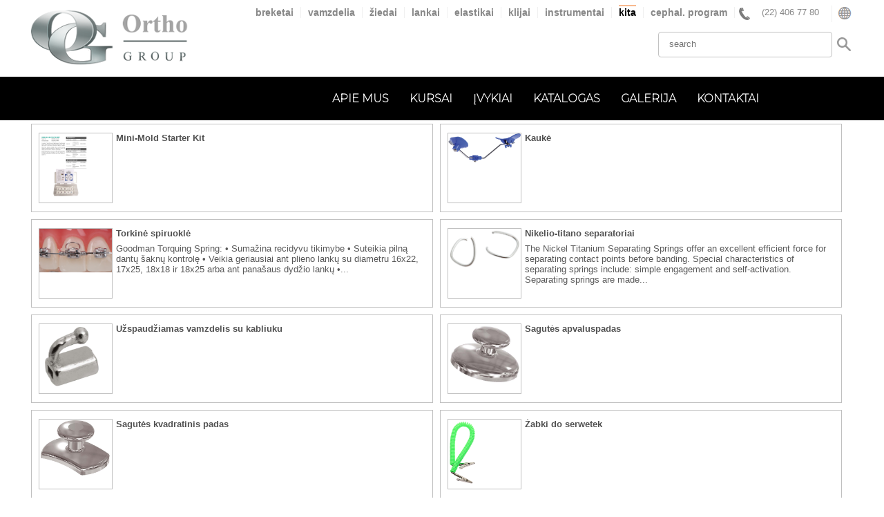

--- FILE ---
content_type: text/html;charset=UTF-8
request_url: http://orthogroup.lt/s/Item?category_id=8
body_size: 5034
content:




<!DOCTYPE html>
<html>

<head>
	





<meta charset="UTF-8" />
<meta name="description" content="Ortho Group Sp. z o.o. tel (022)4067780 fax (022)4061780. Wyłączny dystrybutor produktów ortodontycznych OrthoClassic." />
<meta name="keywords" content="Ortho group,orthogroup,lekarz,doktor,pacjent,ortodonta,ortodoncja,stomatologia,zamki ortodontyczne,łuki,rurki,leczenie,carriere,ulti-mim,elastyki,wyciągi,ligatury,orthoclassic,dystrybutor,sprzedaż,narzędzia,ortodontyczne,zęby,leczenie,bio-mim,łańcuszek elastyczny,kliny,separatory,kursy,slot,mbt,Garcia,Nanda,roth,baza,cna" />
<title>Asortyment ortodontyczny | Kurs ortodontyczny | Sklep ortodontyczny - OrthoGroup</title>
<meta name="robots" content="index, follow" /> 
<link href="../site/normal/css/style.css" rel="stylesheet" type="text/css" title="small" />
<!--  <link rel="stylesheet" href="../rsrcs/css/custom-theme/jquery-ui-1.11.4.custom/jquery-ui.min.css" />-->
 <!--  <link rel="stylesheet" href="../rsrcs/css/jquery-ui-1.8.15.custom.css" />-->
 <!--  <script type="text/javascript" src="../rsrcs/css/custom-theme/jquery-ui-1.11.4.custom/jquery-ui.min.js"></script>-->
<link rel="stylesheet" href="../rsrcs/css/jquery-ui-1.12.1.custom/jquery-ui.min.css" />
<script src="../rsrcs/js/jquery-3.3.1.js"></script>
<script type="text/javascript" src="../rsrcs/css/jquery-ui-1.12.1.custom/jquery-ui.min.js"></script>
 <link href="https://fonts.googleapis.com/css?family=Montserrat:200&subset=latin,latin-ext" rel="stylesheet">

<script>
  (function(i,s,o,g,r,a,m){i['GoogleAnalyticsObject']=r;i[r]=i[r]||function(){
  (i[r].q=i[r].q||[]).push(arguments)},i[r].l=1*new Date();a=s.createElement(o),
  m=s.getElementsByTagName(o)[0];a.async=1;a.src=g;m.parentNode.insertBefore(a,m)
  })(window,document,'script','//www.google-analytics.com/analytics.js','ga');
  ga('create', 'UA-52523810-1', 'auto');
  ga('send', 'pageview');
</script>

<script type="text/javascript"> //<![CDATA[ 
var tlJsHost = ((window.location.protocol == "https:") ? "https://secure.comodo.com/" : "http://www.trustlogo.com/");
document.write(unescape("%3Cscript src='" + tlJsHost + "trustlogo/javascript/trustlogo.js' type='text/javascript'%3E%3C/script%3E"));
//]]>
</script>
	
	<link rel="stylesheet" type="text/css" href="../rsrcs/plugin/lightbox/css/lightbox.css"/>
	<script type="text/javascript" src="../rsrcs/plugin/lightbox/js/lightbox.js"></script>
	
	<link href="../site/normal/js/slick/slick.css" rel="stylesheet"/>
	<link href="../site/normal/js/slick/slick-theme.css" rel="stylesheet"/>
	<link  href="../site/normal/js/slick/anm.css" rel="stylesheet">
	<script src="../site/normal/js/slick/slick.min.js"></script>
	
	<style>
	.slick-prev{ left: 5px;}
	.slick-next{ right: 5px;}
	</style>
</head>

<body>
	<div class="body_outer">
		<div class="body_inner">	
			<div class="header_outer">
				




<div style="display:flex; flex-wrap:wrap; justify-content:space-around; align-items:flex-start" id="top">

		<div style="float:left; height:100px; margin-top:11px;">
			<a href="../">
				<img src="../rsrcs/images/layout/logo.png" style="border:0px;"/>
			</a>
		</div>

	<div style="float:right;">
		<div style="float:right; margin:7px 0px 0px;">
			<div style="float:right; background:url('../rsrcs/images/layout/globe.png') no-repeat; width:30px; height:25px;  cursor: pointer;" id="globe"></div>
			<div style="float:right; background:url('../rsrcs/images/ico/phone_top.png') no-repeat 5% center; width:100px; height:20px; margin-top:1px; padding:2px 10px 2px 30px; color:#888;  border-right:1px solid #f0f0f0; margin-right:3px;" id="tel">(22) 406 77 80</div>
		</div>
	
		<div class="buttons_outer" style="float:right;">
				<div id="prod_list" style="float:left;">
				<div class="topmenu">
				
					
					<a class="atopmenu" href="../s/Item?category_id=1">breketai</a>
				
				</div>
				<div class="topmenu">
				
					
					<a class="atopmenu" href="../s/Item?category_id=2">vamzdelia</a>
				
				</div>
				<div class="topmenu">
				
					
					<a class="atopmenu" href="../s/Item?category_id=3">žiedai</a>
				
				</div>
				<div class="topmenu">
				
					
					<a class="atopmenu" href="../s/Item?category_id=4">lankai</a>
				
				</div>
				<div class="topmenu">
				
					
					<a class="atopmenu" href="../s/Item?category_id=5">elastikai</a>
				
				</div>
				<div class="topmenu">
				
					
					<a class="atopmenu" href="../s/Item?category_id=6">klijai</a>
				
				</div>
				<div class="topmenu">
				
					
					<a class="atopmenu" href="../s/Item?category_id=7">instrumentai</a>
				
				</div>
				<div class="topmenu">
				
					<a class="atopmenu" href="../s/Item?category_id=8" style="color:#000; border-top: 1px solid #ef6407;">kita</a>
					
				
				</div>
				<div class="topmenu">
				
					
					<a class="atopmenu" href="../s/Item?category_id=9">cephal. program</a>
				
				</div>
				</div>
				
			<div class="clr"></div>	
	</div>

	<div class="clr"></div>


	<div>
		<div id="lng" style="float:right; display:none; padding:5px 10px 0px 0px; font: normal 12px Arial; border-bottom:1px solid #f2f2f2;">
			<div style="float:left; padding:2px 10px;"><a href="http://orthogroup.pl" style="text-decoration: none; font: normal 12px Arial">
				<img src="../rsrcs/images/buttons/pol.png" style="border:0px; padding-right:5px;" />polish</a>
			</div>
			<div style="float:left; padding:2px 10px;"><a href="http://orthogroup.company" style="text-decoration: none; font: normal 12px Arial">
				<img src="../rsrcs/images/buttons/eng.png" style="border:0px; padding-right:5px;"/>English</a>
			</div>
			
			<div style="float:left; padding:2px 0px 2px 10px;"><a href="http://orthogroup.sk" style="text-decoration: none; font: normal 12px Arial">
				<img src="../rsrcs/images/buttons/sk.png" style="border:0px; padding-right:5px;"/>slovenčina</a>
			</div>
			
			<div style="float:left; padding:2px 0px 2px 10px;"><a href="http://orthogroup.cz" style="text-decoration: none; font: normal 12px Arial">
				<img src="../rsrcs/images/buttons/cz.jpg" style="border:0px; padding-right:5px;"/>czeski</a>
			</div>
			
			<div style="float:left; padding:2px 0px 2px 10px;"><a href="http://orthogroup.lt" style="text-decoration: none; font: normal 12px Arial">
				<img src="../rsrcs/images/buttons/lt.jpg" style="border:0px; padding-right:5px;"/>litewski</a>
			</div>
			
			<div style="float:left; padding:2px 0px 2px 10px;"><a href="http://orthogroup.lv" style="text-decoration: none; font: normal 12px Arial">
				<img src="../rsrcs/images/buttons/lv.jpg" style="border:0px; padding-right:5px;"/>łotewski</a>
			</div>
			
			<div class="clr"></div>
		</div>
	</div>
	<div class="clr"></div>
	
	
	
	<div style="float:right;">
				<div style=" width: 285px; align-items:center; margin-top:5px; padding-top:5px; float:left;">
					<form method="post" id="searchform" action="../pl/Search">
						<div class="search_outer" style="width: 250px; float:left; margin:0px;">
							<input id="search" class="reg_inner" type="text" placeholder="search" style="width:220px; height:26px; margin:2px; color:#515151; border:0px;" value="" name="search">
						</div>
						<div id="searchbtn" style="margin:0px 0px 0px 0px; height:auto;">
							<img style="margin-top: 4px; vertical-align: middle; cursor: pointer;" src="../rsrcs/images/ico/searchico.png" id="searchbutton">
						</div>
					</form>
				</div>
				<div class="clr"></div>
			</div>
	
	
	
	
	</div>

</div>
<div class="clr"></div>


<script>
$('#globe').on("click", function(event) {
	$('#lng').slideToggle(10);
});


$(".btn").button();

$("#searchbutton").click(function() {
	  $( "#searchform").submit();
	});
</script>

				<!--



   

<div style="width: 1200px; margin:0px auto;">
		<div style="float:right;  text-align: left; padding:5px 0px;">
				<div>				
					<div style="float:left;">
						<div style="padding-top:10px; float:left;">
						
							
							
								<div class="topbuttons"><a href="../user/Registration" >rejestracja</a></div>													
								<div class="topbuttons"><a href="../user/Logon" >logowanie</a></div>
							
						
						</div>
					
					
						<div style="float:left; padding:10px; padding-top:0px;">
							<a href="../shop/CartManager"><img src="../rsrcs/images/buttons/topcart.png" style="border:0px; margin-top:0px;"/></a>
						</div>
						
						<div style="float:left; padding-top:10px; font-family: Tahoma, Verdana, sans-serif; font-size:12px;">
						<a href="../shop/CartManager" style="font-size: 12px; font-weight: normal; text-decoration: none;">
							
															
								
									<div>(pusto)</div>
								
							

						</a>
						</div>
					</div>
				</div>								
		</div>
</div>
<div class="clr"></div>-->
			</div>
			<div class="clr"></div>		
			<div class="menu_outer">
				


<div class="menu_inner" id="menu_inner" style="display:flex; justify-content:flex-end; margin-right:13%;">
	
			<div class="menu">
			
				
				<a class="amenu" href="../s/SiteContent?item=o_firmie" >apie mus</a>
			
			</div>
			<div class="menu">
			
				
				<a class="amenu" href="../s/SiteContent?item=kursy" >kursai</a>
			
			</div>
			<div class="menu">
			
				
				<a class="amenu" href="../s/SiteContent?item=wydarzenia" >įvykiai</a>
			
			</div>
			<div class="menu">
			
				
				<a class="amenu" href="../rsrcs/pdf/katalog_Orthogroup.pdf" target="new_page">katalogas</a>
			
			</div>
			<div class="menu">
			
				
				<a class="amenu" href="../s/Gallery" >galerija</a>
			
			</div>
			<div class="menu">
			
				
				<a class="amenu" href="../s/SiteContent?item=kontakt">kontaktai</a>
			
			</div>		
		<div class="clr"></div>	
</div>
	
	<script>
	$(window).scroll(function() {
		  var scrollTop = $(window).scrollTop(); 
			  if ( scrollTop > $("#top").outerHeight()){ 
				  $("#menu_outer").css({"position": "fixed", "top": "0"});
			  }
			  if ( scrollTop < $("#top").outerHeight()) { 
				  $("#menu_outer").css({"position": "static"});
			  }	
		});
	</script>
			</div>
	
	
				<div class="content_outer">	
					<div class="content_inner">	
						<div class="content">
							







	
	
	
		<div>
		
			<div style="float:left; width:580px;  border: 1px solid #c0c0c0; margin:5px; background: #ffffff;">
			<div style="margin:12px 10px;">
				<div style="float:left; width: 105px; height: 100px; border: 1px solid #c0c0c0;">
					<a href="Item?itemui_id=143" title="Mini-Mold Starter Kit">
						<img src="../icons/item/143_mm.jpg" width="73" height="95"  style="border:0px;"/>
					</a>
				</div>
				
				<div style="float:left; margin:0px 0px 0px 5px; color:#585858; width: 448px;">
					<div>
						<a href="Item?itemui_id=143" style="text-decoration:none;">Mini-Mold Starter Kit</a>
					</div>
					<div style="margin:7px 0px; height:60px; width: 440px;">
</div>			
					<div class="clr"></div>
				</div>
				<div class="clr"></div>
			</div>	
			</div>
		
			<div style="float:left; width:580px;  border: 1px solid #c0c0c0; margin:5px; background: #ffffff;">
			<div style="margin:12px 10px;">
				<div style="float:left; width: 105px; height: 100px; border: 1px solid #c0c0c0;">
					<a href="Item?itemui_id=142" title="Kaukė">
						<img src="../icons/item/142_face_mask.jpg" width="105" height="42"  style="border:0px;"/>
					</a>
				</div>
				
				<div style="float:left; margin:0px 0px 0px 5px; color:#585858; width: 448px;">
					<div>
						<a href="Item?itemui_id=142" style="text-decoration:none;">Kaukė</a>
					</div>
					<div style="margin:7px 0px; height:60px; width: 440px;"></div>			
					<div class="clr"></div>
				</div>
				<div class="clr"></div>
			</div>	
			</div>
		
			<div style="float:left; width:580px;  border: 1px solid #c0c0c0; margin:5px; background: #ffffff;">
			<div style="margin:12px 10px;">
				<div style="float:left; width: 105px; height: 100px; border: 1px solid #c0c0c0;">
					<a href="Item?itemui_id=141" title="Torkinė spiruoklė">
						<img src="../icons/item/141_Goodman_Torquing_Spring1.jpg" width="105" height="63"  style="border:0px;"/>
					</a>
				</div>
				
				<div style="float:left; margin:0px 0px 0px 5px; color:#585858; width: 448px;">
					<div>
						<a href="Item?itemui_id=141" style="text-decoration:none;">Torkinė spiruoklė</a>
					</div>
					<div style="margin:7px 0px; height:60px; width: 440px;">
	Goodman Torquing Spring:
	&bull; Sumažina recidyvu tikimybe
	&bull; Suteikia pilną dantų &scaron;aknų kontrolę
	&bull; Veikia geriausiai ant plieno lankų su diametru 16x22, 17x25, 18x18 ir 18x25 arba ant pana&scaron;aus dydžio lankų
	&bull;...</div>			
					<div class="clr"></div>
				</div>
				<div class="clr"></div>
			</div>	
			</div>
		
			<div style="float:left; width:580px;  border: 1px solid #c0c0c0; margin:5px; background: #ffffff;">
			<div style="margin:12px 10px;">
				<div style="float:left; width: 105px; height: 100px; border: 1px solid #c0c0c0;">
					<a href="Item?itemui_id=139" title="Nikelio-titano separatoriai">
						<img src="../icons/item/139_separating-spring.png" width="105" height="60"  style="border:0px;"/>
					</a>
				</div>
				
				<div style="float:left; margin:0px 0px 0px 5px; color:#585858; width: 448px;">
					<div>
						<a href="Item?itemui_id=139" style="text-decoration:none;">Nikelio-titano separatoriai</a>
					</div>
					<div style="margin:7px 0px; height:60px; width: 440px;">The Nickel Titanium Separating Springs offer an excellent
efficient force for separating contact points before banding.
Special characteristics of separating springs include:
simple engagement and self-activation. Separating springs
are made...</div>			
					<div class="clr"></div>
				</div>
				<div class="clr"></div>
			</div>	
			</div>
		
			<div style="float:left; width:580px;  border: 1px solid #c0c0c0; margin:5px; background: #ffffff;">
			<div style="margin:12px 10px;">
				<div style="float:left; width: 105px; height: 100px; border: 1px solid #c0c0c0;">
					<a href="Item?itemui_id=127" title="Užspaudžiamas vamzdelis su kabliuku">
						<img src="../icons/item/127_CRIMPABLEARCHWIREHOOK.jpg" width="89" height="95"  style="border:0px;"/>
					</a>
				</div>
				
				<div style="float:left; margin:0px 0px 0px 5px; color:#585858; width: 448px;">
					<div>
						<a href="Item?itemui_id=127" style="text-decoration:none;">Užspaudžiamas vamzdelis su kabliuku</a>
					</div>
					<div style="margin:7px 0px; height:60px; width: 440px;"></div>			
					<div class="clr"></div>
				</div>
				<div class="clr"></div>
			</div>	
			</div>
		
			<div style="float:left; width:580px;  border: 1px solid #c0c0c0; margin:5px; background: #ffffff;">
			<div style="margin:12px 10px;">
				<div style="float:left; width: 105px; height: 100px; border: 1px solid #c0c0c0;">
					<a href="Item?itemui_id=125" title="Sagutės apvaluspadas">
						<img src="../icons/item/125_guziki_okragla_podstawa.jpg" width="105" height="86"  style="border:0px;"/>
					</a>
				</div>
				
				<div style="float:left; margin:0px 0px 0px 5px; color:#585858; width: 448px;">
					<div>
						<a href="Item?itemui_id=125" style="text-decoration:none;">Sagutės apvaluspadas</a>
					</div>
					<div style="margin:7px 0px; height:60px; width: 440px;"></div>			
					<div class="clr"></div>
				</div>
				<div class="clr"></div>
			</div>	
			</div>
		
			<div style="float:left; width:580px;  border: 1px solid #c0c0c0; margin:5px; background: #ffffff;">
			<div style="margin:12px 10px;">
				<div style="float:left; width: 105px; height: 100px; border: 1px solid #c0c0c0;">
					<a href="Item?itemui_id=124" title="Sagutės kvadratinis padas">
						<img src="../icons/item/124_guziki__2_.jpg" width="105" height="82"  style="border:0px;"/>
					</a>
				</div>
				
				<div style="float:left; margin:0px 0px 0px 5px; color:#585858; width: 448px;">
					<div>
						<a href="Item?itemui_id=124" style="text-decoration:none;">Sagutės kvadratinis padas</a>
					</div>
					<div style="margin:7px 0px; height:60px; width: 440px;">
</div>			
					<div class="clr"></div>
				</div>
				<div class="clr"></div>
			</div>	
			</div>
		
			<div style="float:left; width:580px;  border: 1px solid #c0c0c0; margin:5px; background: #ffffff;">
			<div style="margin:12px 10px;">
				<div style="float:left; width: 105px; height: 100px; border: 1px solid #c0c0c0;">
					<a href="Item?itemui_id=83" title="Żabki do serwetek ">
						<img src="../icons/item/83_COILED_BIB_HOLDER.png" width="41" height="95"  style="border:0px;"/>
					</a>
				</div>
				
				<div style="float:left; margin:0px 0px 0px 5px; color:#585858; width: 448px;">
					<div>
						<a href="Item?itemui_id=83" style="text-decoration:none;">Żabki do serwetek </a>
					</div>
					<div style="margin:7px 0px; height:60px; width: 440px;">
</div>			
					<div class="clr"></div>
				</div>
				<div class="clr"></div>
			</div>	
			</div>
		
			<div style="float:left; width:580px;  border: 1px solid #c0c0c0; margin:5px; background: #ffffff;">
			<div style="margin:12px 10px;">
				<div style="float:left; width: 105px; height: 100px; border: 1px solid #c0c0c0;">
					<a href="Item?itemui_id=81" title="Rozszerzacz policzków ">
						<img src="../icons/item/81_CHEEKRETRACTOR.jpg" width="105" height="83"  style="border:0px;"/>
					</a>
				</div>
				
				<div style="float:left; margin:0px 0px 0px 5px; color:#585858; width: 448px;">
					<div>
						<a href="Item?itemui_id=81" style="text-decoration:none;">Rozszerzacz policzków </a>
					</div>
					<div style="margin:7px 0px; height:60px; width: 440px;">
</div>			
					<div class="clr"></div>
				</div>
				<div class="clr"></div>
			</div>	
			</div>
		
			<div style="float:left; width:580px;  border: 1px solid #c0c0c0; margin:5px; background: #ffffff;">
			<div style="margin:12px 10px;">
				<div style="float:left; width: 105px; height: 100px; border: 1px solid #c0c0c0;">
					<a href="Item?itemui_id=80" title="Vaškas">
						<img src="../icons/item/80_Wax_Packs.png" width="105" height="92"  style="border:0px;"/>
					</a>
				</div>
				
				<div style="float:left; margin:0px 0px 0px 5px; color:#585858; width: 448px;">
					<div>
						<a href="Item?itemui_id=80" style="text-decoration:none;">Vaškas</a>
					</div>
					<div style="margin:7px 0px; height:60px; width: 440px;">
</div>			
					<div class="clr"></div>
				</div>
				<div class="clr"></div>
			</div>	
			</div>
		
			<div style="float:left; width:580px;  border: 1px solid #c0c0c0; margin:5px; background: #ffffff;">
			<div style="margin:12px 10px;">
				<div style="float:left; width: 105px; height: 100px; border: 1px solid #c0c0c0;">
					<a href="Item?itemui_id=79" title="Šaukšteliai">
						<img src="../icons/item/79_Inne.jpg" width="105" height="68"  style="border:0px;"/>
					</a>
				</div>
				
				<div style="float:left; margin:0px 0px 0px 5px; color:#585858; width: 448px;">
					<div>
						<a href="Item?itemui_id=79" style="text-decoration:none;">Šaukšteliai</a>
					</div>
					<div style="margin:7px 0px; height:60px; width: 440px;">
</div>			
					<div class="clr"></div>
				</div>
				<div class="clr"></div>
			</div>	
			</div>
		
			<div style="float:left; width:580px;  border: 1px solid #c0c0c0; margin:5px; background: #ffffff;">
			<div style="margin:12px 10px;">
				<div style="float:left; width: 105px; height: 100px; border: 1px solid #c0c0c0;">
					<a href="Item?itemui_id=77" title="Apsauginiai akiniai">
						<img src="../icons/item/77_Glasses.png" width="105" height="46"  style="border:0px;"/>
					</a>
				</div>
				
				<div style="float:left; margin:0px 0px 0px 5px; color:#585858; width: 448px;">
					<div>
						<a href="Item?itemui_id=77" style="text-decoration:none;">Apsauginiai akiniai</a>
					</div>
					<div style="margin:7px 0px; height:60px; width: 440px;"></div>			
					<div class="clr"></div>
				</div>
				<div class="clr"></div>
			</div>	
			</div>
		
			<div style="float:left; width:580px;  border: 1px solid #c0c0c0; margin:5px; background: #ffffff;">
			<div style="margin:12px 10px;">
				<div style="float:left; width: 105px; height: 100px; border: 1px solid #c0c0c0;">
					<a href="Item?itemui_id=75" title="Kabliukai">
						<img src="../icons/item/75_CRIMPABLEBALLHOOK.jpg" width="105" height="55"  style="border:0px;"/>
					</a>
				</div>
				
				<div style="float:left; margin:0px 0px 0px 5px; color:#585858; width: 448px;">
					<div>
						<a href="Item?itemui_id=75" style="text-decoration:none;">Kabliukai</a>
					</div>
					<div style="margin:7px 0px; height:60px; width: 440px;">
</div>			
					<div class="clr"></div>
				</div>
				<div class="clr"></div>
			</div>	
			</div>
		
			<div style="float:left; width:580px;  border: 1px solid #c0c0c0; margin:5px; background: #ffffff;">
			<div style="margin:12px 10px;">
				<div style="float:left; width: 105px; height: 100px; border: 1px solid #c0c0c0;">
					<a href="Item?itemui_id=74" title="Užspaudžiamas stopas">
						<img src="../icons/item/74_CRIMPSTOP.jpg" width="105" height="54"  style="border:0px;"/>
					</a>
				</div>
				
				<div style="float:left; margin:0px 0px 0px 5px; color:#585858; width: 448px;">
					<div>
						<a href="Item?itemui_id=74" style="text-decoration:none;">Užspaudžiamas stopas</a>
					</div>
					<div style="margin:7px 0px; height:60px; width: 440px;">MSDS - Material Safety Data Sheet</div>			
					<div class="clr"></div>
				</div>
				<div class="clr"></div>
			</div>	
			</div>
		
			<div style="float:left; width:580px;  border: 1px solid #c0c0c0; margin:5px; background: #ffffff;">
			<div style="margin:12px 10px;">
				<div style="float:left; width: 105px; height: 100px; border: 1px solid #c0c0c0;">
					<a href="Item?itemui_id=72" title="Kobayashi trumpos, danties spalvos">
						<img src="../icons/item/72_ties.jpg" width="105" height="101"  style="border:0px;"/>
					</a>
				</div>
				
				<div style="float:left; margin:0px 0px 0px 5px; color:#585858; width: 448px;">
					<div>
						<a href="Item?itemui_id=72" style="text-decoration:none;">Kobayashi trumpos, danties spalvos</a>
					</div>
					<div style="margin:7px 0px; height:60px; width: 440px;">
</div>			
					<div class="clr"></div>
				</div>
				<div class="clr"></div>
			</div>	
			</div>
		
			<div style="float:left; width:580px;  border: 1px solid #c0c0c0; margin:5px; background: #ffffff;">
			<div style="margin:12px 10px;">
				<div style="float:left; width: 105px; height: 100px; border: 1px solid #c0c0c0;">
					<a href="Item?itemui_id=71" title="Kobayashi trumpos">
						<img src="../icons/item/71_shorty-koby-ties.png" width="75" height="95"  style="border:0px;"/>
					</a>
				</div>
				
				<div style="float:left; margin:0px 0px 0px 5px; color:#585858; width: 448px;">
					<div>
						<a href="Item?itemui_id=71" style="text-decoration:none;">Kobayashi trumpos</a>
					</div>
					<div style="margin:7px 0px; height:60px; width: 440px;">
</div>			
					<div class="clr"></div>
				</div>
				<div class="clr"></div>
			</div>	
			</div>
		
			<div style="float:left; width:580px;  border: 1px solid #c0c0c0; margin:5px; background: #ffffff;">
			<div style="margin:12px 10px;">
				<div style="float:left; width: 105px; height: 100px; border: 1px solid #c0c0c0;">
					<a href="Item?itemui_id=70" title="Kobayashi ilgos">
						<img src="../icons/item/70_kobayashi-ligature-ties.png" width="105" height="63"  style="border:0px;"/>
					</a>
				</div>
				
				<div style="float:left; margin:0px 0px 0px 5px; color:#585858; width: 448px;">
					<div>
						<a href="Item?itemui_id=70" style="text-decoration:none;">Kobayashi ilgos</a>
					</div>
					<div style="margin:7px 0px; height:60px; width: 440px;">
</div>			
					<div class="clr"></div>
				</div>
				<div class="clr"></div>
			</div>	
			</div>
		
			<div style="float:left; width:580px;  border: 1px solid #c0c0c0; margin:5px; background: #ffffff;">
			<div style="margin:12px 10px;">
				<div style="float:left; width: 105px; height: 100px; border: 1px solid #c0c0c0;">
					<a href="Item?itemui_id=69" title="Metalinės lygaturos trumpos, krevetkės danties spalvos">
						<img src="../icons/item/69_ties.jpg" width="105" height="101"  style="border:0px;"/>
					</a>
				</div>
				
				<div style="float:left; margin:0px 0px 0px 5px; color:#585858; width: 448px;">
					<div>
						<a href="Item?itemui_id=69" style="text-decoration:none;">Metalinės lygaturos trumpos, krevetkės danties spalvos</a>
					</div>
					<div style="margin:7px 0px; height:60px; width: 440px;">
</div>			
					<div class="clr"></div>
				</div>
				<div class="clr"></div>
			</div>	
			</div>
		
			<div style="float:left; width:580px;  border: 1px solid #c0c0c0; margin:5px; background: #ffffff;">
			<div style="margin:12px 10px;">
				<div style="float:left; width: 105px; height: 100px; border: 1px solid #c0c0c0;">
					<a href="Item?itemui_id=68" title="Metalinės lygaturos trumpos, krevetės">
						<img src="../icons/item/68_shorty-koby-ties.png" width="75" height="95"  style="border:0px;"/>
					</a>
				</div>
				
				<div style="float:left; margin:0px 0px 0px 5px; color:#585858; width: 448px;">
					<div>
						<a href="Item?itemui_id=68" style="text-decoration:none;">Metalinės lygaturos trumpos, krevetės</a>
					</div>
					<div style="margin:7px 0px; height:60px; width: 440px;">
</div>			
					<div class="clr"></div>
				</div>
				<div class="clr"></div>
			</div>	
			</div>
		
			<div style="float:left; width:580px;  border: 1px solid #c0c0c0; margin:5px; background: #ffffff;">
			<div style="margin:12px 10px;">
				<div style="float:left; width: 105px; height: 100px; border: 1px solid #c0c0c0;">
					<a href="Item?itemui_id=67" title="Metalinės lygaturos ilgos, danties spalvos">
						<img src="../icons/item/67_tiess.jpg" width="105" height="56"  style="border:0px;"/>
					</a>
				</div>
				
				<div style="float:left; margin:0px 0px 0px 5px; color:#585858; width: 448px;">
					<div>
						<a href="Item?itemui_id=67" style="text-decoration:none;">Metalinės lygaturos ilgos, danties spalvos</a>
					</div>
					<div style="margin:7px 0px; height:60px; width: 440px;">
</div>			
					<div class="clr"></div>
				</div>
				<div class="clr"></div>
			</div>	
			</div>
		
			<div style="float:left; width:580px;  border: 1px solid #c0c0c0; margin:5px; background: #ffffff;">
			<div style="margin:12px 10px;">
				<div style="float:left; width: 105px; height: 100px; border: 1px solid #c0c0c0;">
					<a href="Item?itemui_id=66" title="Metalinės lygaturos ilgos">
						<img src="../icons/item/66_tiess.jpg" width="105" height="56"  style="border:0px;"/>
					</a>
				</div>
				
				<div style="float:left; margin:0px 0px 0px 5px; color:#585858; width: 448px;">
					<div>
						<a href="Item?itemui_id=66" style="text-decoration:none;">Metalinės lygaturos ilgos</a>
					</div>
					<div style="margin:7px 0px; height:60px; width: 440px;">
</div>			
					<div class="clr"></div>
				</div>
				<div class="clr"></div>
			</div>	
			</div>
		
			<div style="float:left; width:580px;  border: 1px solid #c0c0c0; margin:5px; background: #ffffff;">
			<div style="margin:12px 10px;">
				<div style="float:left; width: 105px; height: 100px; border: 1px solid #c0c0c0;">
					<a href="Item?itemui_id=65" title="Distalinė spyruoklė">
						<img src="../icons/item/65_MOLARDISTSPRING.jpg" width="105" height="55"  style="border:0px;"/>
					</a>
				</div>
				
				<div style="float:left; margin:0px 0px 0px 5px; color:#585858; width: 448px;">
					<div>
						<a href="Item?itemui_id=65" style="text-decoration:none;">Distalinė spyruoklė</a>
					</div>
					<div style="margin:7px 0px; height:60px; width: 440px;">
</div>			
					<div class="clr"></div>
				</div>
				<div class="clr"></div>
			</div>	
			</div>
		
			<div style="float:left; width:580px;  border: 1px solid #c0c0c0; margin:5px; background: #ffffff;">
			<div style="margin:12px 10px;">
				<div style="float:left; width: 105px; height: 100px; border: 1px solid #c0c0c0;">
					<a href="Item?itemui_id=64" title="Uždaranti syruokė NiTi">
						<img src="../icons/item/64_CLOSEDCOILSPRINGEYE.jpg" width="69" height="95"  style="border:0px;"/>
					</a>
				</div>
				
				<div style="float:left; margin:0px 0px 0px 5px; color:#585858; width: 448px;">
					<div>
						<a href="Item?itemui_id=64" style="text-decoration:none;">Uždaranti syruokė NiTi</a>
					</div>
					<div style="margin:7px 0px; height:60px; width: 440px;">
</div>			
					<div class="clr"></div>
				</div>
				<div class="clr"></div>
			</div>	
			</div>
		
			<div style="float:left; width:580px;  border: 1px solid #c0c0c0; margin:5px; background: #ffffff;">
			<div style="margin:12px 10px;">
				<div style="float:left; width: 105px; height: 100px; border: 1px solid #c0c0c0;">
					<a href="Item?itemui_id=63" title="Uždaranti syruokė ritėje">
						<img src="../icons/item/63_CLOSEDCOILSPRING.jpg" width="105" height="46"  style="border:0px;"/>
					</a>
				</div>
				
				<div style="float:left; margin:0px 0px 0px 5px; color:#585858; width: 448px;">
					<div>
						<a href="Item?itemui_id=63" style="text-decoration:none;">Uždaranti syruokė ritėje</a>
					</div>
					<div style="margin:7px 0px; height:60px; width: 440px;">
</div>			
					<div class="clr"></div>
				</div>
				<div class="clr"></div>
			</div>	
			</div>
		
			<div style="float:left; width:580px;  border: 1px solid #c0c0c0; margin:5px; background: #ffffff;">
			<div style="margin:12px 10px;">
				<div style="float:left; width: 105px; height: 100px; border: 1px solid #c0c0c0;">
					<a href="Item?itemui_id=62" title="	Atidaranti spyruoklė štangoje NiTi">
						<img src="../icons/item/62_openspring.jpg" width="91" height="95"  style="border:0px;"/>
					</a>
				</div>
				
				<div style="float:left; margin:0px 0px 0px 5px; color:#585858; width: 448px;">
					<div>
						<a href="Item?itemui_id=62" style="text-decoration:none;">	Atidaranti spyruoklė štangoje NiTi</a>
					</div>
					<div style="margin:7px 0px; height:60px; width: 440px;">
</div>			
					<div class="clr"></div>
				</div>
				<div class="clr"></div>
			</div>	
			</div>
		
			<div style="float:left; width:580px;  border: 1px solid #c0c0c0; margin:5px; background: #ffffff;">
			<div style="margin:12px 10px;">
				<div style="float:left; width: 105px; height: 100px; border: 1px solid #c0c0c0;">
					<a href="Item?itemui_id=61" title="Atidaranti spyruoklė ritėje">
						<img src="../icons/item/61_SPOOLCOILSPRING.jpg" width="105" height="78"  style="border:0px;"/>
					</a>
				</div>
				
				<div style="float:left; margin:0px 0px 0px 5px; color:#585858; width: 448px;">
					<div>
						<a href="Item?itemui_id=61" style="text-decoration:none;">Atidaranti spyruoklė ritėje</a>
					</div>
					<div style="margin:7px 0px; height:60px; width: 440px;">
</div>			
					<div class="clr"></div>
				</div>
				<div class="clr"></div>
			</div>	
			</div>
			
		</div>		
		<div class="clr"></div>
	
			
		

		
<script>
$('.ig').slick({
	  infinite: false,
	  slidesToShow: 3,
	  slidesToScroll: 3,
	  variableWidth: true,
	  dots:false
	});
</script>			
	
						</div>
					</div>										
				</div>
				
				
				<div class="hr_outer">
				<div class="hr_inner"></div>
				</div>
				
				<div class="footer_outer">	
					<div class="footer_inner">
							<div class="footer">
								



<div class="clr"></div>

<div style="display:flex; flex-wrap:wrap; justify-content:center; width: 100%">	
		<div style="color:#515151; font-size:10px;">
			<div style="padding:10px; ">&copy; 2018 Ortho Group All Rights Reserved</div>
		</div> 
		
		<div style="padding:10px">			
			<div style="color:#515151;  font-size:10px;">
			serwis wykonany przez <a href="http://jassmedia.pl" style="color:gray; text-decoration:none;">Jassmedia</a>
			</div>
		</div>
</div>




							</div>
					</div>
				</div>
				
		</div>
	</div>
</body>

</html>

--- FILE ---
content_type: text/css;charset=UTF-8
request_url: http://orthogroup.lt/site/normal/css/style.css
body_size: 2219
content:
/* CSS Document */


html {
	height: 100%;
}

body {
	font-family: Verdana, sans-serif;
	font-size: 13px;
	height: 100%;
	margin:0px;
}


.clr {
	clear: both;
}

.body_outer{
	padding:0px; 
	}

.body_inner{
	height: 100%;	
	}
	
.header_outer{
	margin: 0px auto; 
	text-align: center; 
	/*width: 1050px;*/
}

.menu_outer{
	border:0px;	 	
	background:#000;
	z-index:1000;
	width: 100%;
	}


.menu_inner{
	margin: 0px auto; 
	text-align: right; 
	/*width: 100%;*/
	border:0px;		
	}

.menu{
	float:right;
}

.content_outer{
	border:0px;	 	
	}
	
.content_inner{
	margin: 0px auto; 
	text-align: center; 
	width: 1200px;
	border:0px;	 	
	}

	
.content{
	text-align: left; 
	width: 100%;  
	min-height:700px;
	background:#ffffff;
	padding-bottom:20px;
	}
	
	
	
.hr_outer{
	height: 4px;
	border-bottom:1px solid #ffffff;
	background: #000000;
	}
	

.footer_outer{
	border:0px;	 	
	background: #333;
	color:#fff;
	height:50%;
	}
	
.footer_inner{
	margin: 0px auto; 
	text-align: center; 
	width: 100%;
	border:0px;	 	
	border-image-width:0;
	}
		
	
.footer{
	text-align: left; 
	width: 100%; 
	background: transparent; 
	}

.footermenu{
	/*background:url(../images/layout/pointer.png) no-repeat left center; */
	padding:5px 0px 5px 15px;
	font: bold 13px Arial #fff;	
}


.hcontact{
	position:absolute; 
	width: 331px; 
	margin-top:120px; 
	color:#ffffff; 
	font-size: 20px; 
	font-weight: bold;
}

.cnt{
	position:relative; 
	margin:3px 0px; 
	background:#ffffff; 
	background:rgba(255,255,255,0.1);
}

.scnt{
	display:inline-block; 
	width:245px; 
	padding-left:5px; 
	text-shadow: -2px -2px 5px  #000000;
}

.hcontactico{
	display:inline-block;
	text-align: right;
}

.newsmenu{
	background:url(../images/layout/pointer.png) no-repeat left center; 
	padding:5px 0px 5px 15px;
	font: normal 12px Arial; 
	/*border-bottom:1px solid gray;	*/	
}
		
.subject {
	font-family: Arial, sans-serif;
	color: #538dbe;
	font-weight: bold;
	font-size: 20px;
	margin: 0px;
	padding: 10px;
	padding-left: 15px;
	text-transform: uppercase;
}

.jcont {
	color:#515151;
	width: 1000px;
	margin: 0px;
	text-align: justify;
	padding: 20px;
	padding-top:0px;
}


	
.buttons_outer{
	/*width: 800px;*/
	float: left; 
	padding:0px 0px;
	/*background:url(../images/layout/topmenu_bg.png) no-repeat center left;*/
	}	


		
.topmenu{
	float:left;  
	margin:10px 0px; padding:0px 10px;
	border-right:1px solid #f0f0f0;
	}	
	


			
	
a:link,a:visited {
	color: #515151;
	text-decoration: underline;
	font-weight: bold;
}

a:hover {
	color: #c2c2c2;
	text-decoration: underline;
	font-weight: bold;
}

	
	
a.amenu:link,a.amenu:visited{
	/*font-family: "bebas_neuebold","Helvetica Neue",Helvetica,Arial,sans-serif;*/
	font-family: Montserrat,"proxima-nova", "helvetica-neue", "helvetica", sans-serif;
	/*font-family: 'Verdana', sans-serif;*/
	font-size:16px;
	font-style:normal;
	font-weight: 600;
	/*font: normal 16px Arial, Helvetica, Verdana;*/
	text-decoration: none;
	color:#ffffff;
	display: block;
	/*width:140px;*/
	padding: 22px 15px;
	text-align: center center;	
	/*float:right;*/
	text-transform: uppercase;
}

a.amenu:hover {
	color:#c2c2c2;
}


a.atopmenu:link,a.atopmenu:visited{
	font: bold 14px Arial, Helvetica, Verdana;
	text-decoration: none;
	color:#888;
	padding:1px 0px;
	border-top: 1px solid transparent;
}



a.atopmenu:hover {
	color:#000;
	border-top: 1px solid #ef6407;
}


a.footermenu:link,a.footermenu:visited{
	font-family: Montserrat,"proxima-nova", "helvetica-neue", "helvetica", sans-serif;
	/*font-family: 'Verdana', sans-serif;*/
	font-size:14px;
	font-style:normal;
	font-weight: 600;
	/*font: normal 16px Arial, Helvetica, Verdana;*/
	text-decoration: none;
	color:#c2c2c2;
	display: block;
	text-align: center center;	
	text-transform: uppercase;
	background:url(../images/layout/pointer.png) no-repeat left center;
}

a.footermenu:hover {
	color:#fff;
}

.message{
	font-size: 10px;
	color:red;
	padding:20px;
}
	
.mody{
	width:800px; 
	float:left; 
	padding:2px;
	min-height:500px;
	}




.newssubject{
	font: bold 13px Verdana, Helvetica;
	color: #bad70b;
	padding-left: 15px;
	padding-right: 15px;
	padding-top: 15px;
	float:left;
}

a.newssubject:link,a.newssubject:visited{
	font: bold 13px Verdana, Helvetica;
	text-decoration: none;
	color:#bad70b;
}

a.newssubject:hover {
	text-decoration: underline;
	color:#bad70b;
}

.newsdate {
	font: normal 11px Verdana, Helvetica;
	color: #000000;
	padding-top: 5px;
	float:left;
}

.newsarea {
	font: normal 11px Verdana, Helvetica;
	color: #000000;
	padding-top: 5px;
	padding-left:15px;
	float:left;
}

.newsimage{
	padding-right:15px;
	float:left;
}

.newscontent {
	width:95%;
	font: normal 11px Verdana, Helvetica;
	color:#515151;
	padding:15px;
	line-height: 18px;
	margin-bottom:0px;
}

.addnews{
	font: normal 11px Verdana, Helvetica;
	float:right;
	margin:5px;
	}

.newsmore{
	float:right;
	margin-right:5px;
	}
	
.newscomment{
	font: normal 11px Verdana, Helvetica;
	color: #bad70b;
	float:right;
	margin-top:5px;
	}	
		
.usrdiv{
	padding:5px 0px;	
	color:#515151;
}

.sbhdr_outer{
	margin:5px; 
	margin-top:1px; 
	background: #bad70b;
	}

.sbhdr{
	font: normal 13px Arial, Verdana, Helvetica;
	color:#515151; 
	text-decoration: none; 
	padding:5px; 
	}
	
	
	
div#add_album {
  position: relative;
  overflow: hidden;
  direction: ltr;
  cursor: pointer;
  text-align: center;
  color: #333;
  font-weight: bold;
  -moz-border-radius: 10px;
  -webkit-border-radius: 10px;
  border-radius: 10px;
  width: 200px;
  height: 30px;
  line-height: 30px;
  background: #bad70b;
  border: 1px solid #880000;
  color:#ffffff;
}	
	
table.cart{
	width: 100%;	
	text-align: center;
	}
	
table.cart tr{
	padding: 2px;
	margin: 2px;
	}	
	
table.cart td{
	/*width: 50px;*/
	padding: 2px;
	margin: 2px;
	text-align: center;
	}	
		
#lpouter{
	display:none;
	position:absolute;
	}
	
.labelpoint{
	background:url(../images/layout/dot.png) no-repeat;
	color:#000000;
	width: 20px; 
	height: 20px; 
	position:absolute;
	text-align: center;
	font-size: 10px;
	font-weight: bold;
	padding-top:3px;
	cursor: pointer;
	}	

#abs_outer{
	position:absolute;
	}	
	
#abs{
	position:absolute; 
	left:600px; 
	top:5px; 
	padding:20px; 
	width: 250px;
	}
		
#labellist{
	visibility:hidden;
	position:relative;
	background-color:black; 
	padding:5px;
	opacity:0.9;
	filter:alpha(opacity=90); 
	border:1px solid gray;	
	color:#ffffff;		
	}
	
#labellistit{
	background-color:black; 
	padding:5px;
	margin:10px;
	opacity:0.9;
	filter:alpha(opacity=90); 
	border:1px solid gray;	
	color:#ffffff;		
	}
	
#fdiv{
	display:none; 
	padding:5px;
	background-color:#ffffff;
	color:#000000; 
	opacity:0.9;
	filter:alpha(opacity=90);
	border:1px solid gray;	
	}	
	
.topbuttons{
	border-left: 2px solid #2d2d2d;
	font-family: Tahoma, Verdana, sans-serif;
	font-size:12px;
	font-weight: bold;
	width: auto;
	padding:0px 10px;
	float:left;
}

table.orders{
	width: 100%;
	border: 1px solid gray;
	}
table.orders td{
	height: 25px;
	text-align: center;
}
table.orders th{
	height: 25px;
	text-align: center;
}

table.orders tr{
	border: 1px solid gray;
}
	

.datatable div{
	padding:5px;
}


.datatable span{
	display:inline-block; 
	width:200px;
}



/*new site*/


.bracket_box_active{
	margin:10px;
	animation: upDiv 5s 1 ease-in-out;
	animation-fill-mode: forwards;
}

.bracket_box{
	width:300px;
}

div.search_outer{
	width:215px; height:35px; padding:0px; margin:10px 0px; border:1px solid #c2c2c2; background: #ffffff;
	-moz-border-radius-topleft: 4px; -webkit-border-top-left-radius: 4px; -khtml-border-top-left-radius: 4px; border-top-left-radius: 4px;
	-moz-border-radius-topright: 4px; -webkit-border-top-right-radius: 4px; -khtml-border-top-right-radius: 4px; border-top-right-radius: 4px;
	-moz-border-radius-bottomleft: 4px; -webkit-border-bottom-left-radius: 4px; -khtml-border-bottom-left-radius: 4px; border-bottom-left-radius: 4px;
	-moz-border-radius-bottomright: 4px; -webkit-border-bottom-right-radius: 4px; -khtml-border-bottom-right-radius: 4px; border-bottom-right-radius: 4px;
}


--- FILE ---
content_type: text/css;charset=UTF-8
request_url: http://orthogroup.lt/site/normal/js/slick/anm.css
body_size: 1082
content:
.no-overflow {
  /*overflow: hidden;*/
}
.columns{
  /*position:relative;*/
}
.hero-image {
  background-repeat: no-repeat;
  background-size: cover;
  background-position: center center;
  height: 550px;
  position: relative;
  width: 100%;
  transform: scale(1.1,1.1); transform-origin: 50% 0%;
}
.hero-text {
  position: absolute;
  top: 50%;
  left: 75%;
  transform: translate(-50%, -50%);
  -webkit-transform: translate(-50%, -50%);
  -ms-transform: translate(-50%, -50%);
  text-align: center;
  font-family: 'Montserrat', sans-serif; 
  font-size: 40px;
  color:#333; 
  width: 600px;
}



.slick-slider { /*overflow: hidden; */}
.slick-slider div.slick-active .hero-image {
  -webkit-animation: myMove 8s 1 ease-in-out;
  -moz-animation: myMove 8s 1 ease-in-out;
  -o-animation: myMove 8s 1 ease-in-out;
  -ms-animation: myMove 8s 1 ease-in-out;
  animation: myMove 8s 1 ease-in-out;
  animation-fill-mode: forwards;
  -moz-animation-fill-mode: forwards;
}


@keyframes myMove {
  from { transform: scale(1.0,1.0); transform-origin: 50% 50%; }
  to { transform: scale(1.1,1.1); transform-origin: 50% 0%; }
}
@-webkit-keyframes myMove {
  from { -webkit-transform: scale(1.0,1.0); -webkit-transform-origin: 50% 50%; }
  to { -webkit-transform: scale(1.1,1.1); -webkit-transform-origin: 50% 0%;  }
}
@-o-keyframes myMove {
  from { -o-transform: scale(1.0,1.0); -o-transform-origin: 50% 50%; }
  to { -o-transform: scale(1.1,1.1); -o-transform-origin: 50% 0%;  }
}
@-moz-keyframes myMove {
  from { -moz-transform: scale(1.0,1.0); -moz-transform-origin: 50% 50%; }
  to { -moz-transform: scale(1.1,1.1); -moz-transform-origin: 50% 0%; }
}
@-ms-keyframes myMove {
  from { -ms-transform: scale(1.0,1.0); -ms-transform-origin: 50% 50%; }
  to { -ms-transform: scale(1.1,1.1); -ms-transform-origin: 50% 0%; }
}



@keyframes upDiv {
  0% { transform: translate(0px, 100px); }
  100%{ transform: translate(0px, 0px);  }
}









body{
   /*background-color:#efefef;*/
}






.chart {
  position: relative;
  display: inline-block;
  color: #999;
  font-size: 20px;
  text-align: center;
}

.chart figcaption {
  padding: 50px 25px;
  width: 100px;
  height: 50px;
  border: 10px solid #999;
  border-radius: 100px;
  line-height: 50px;
}




.chart svg {
  position: absolute;
  top: 0;
  left: 0;
}

.p21count{
	color:#21a7de;
	font-weight: bold;
	font-size: 40px;
}
.p21outer {
  fill: transparent;
  stroke: #21a7de;
  stroke-width: 10;
  stroke-dasharray: 534;
  transition: stroke-dashoffset 1s;
  -webkit-animation-play-state: running;
  
  /* firefox bug fix - won't rotate at 90deg angles */
  -moz-transform: rotate(-89deg) translateX(-190px);
}

.chart:hover .p21outer {
  stroke-dashoffset: 534 !important;
  -webkit-animation-play-state: paused;
}

.chart[data-percent='64'] .p21outer_active{
  stroke-dashoffset: 193;
  -webkit-animation: show64 4s;
  animation: show64 4s;
}

.chart[data-percent='70'] .p21outer_active{
  stroke-dashoffset: 160;
  -webkit-animation: show70 4s;
  animation: show70 4s;
}

.chart[data-percent='35'] .p21outer_active{
  stroke-dashoffset: 347;
  -webkit-animation: show35 4s;
  animation: show35 4s;
}



@-webkit-keyframes show100 {
  from {
    stroke-dashoffset: 537;
  }
  
  to {
    stroke-dashoffset: 0;
  }
}

@keyframes show100 {
  from {
    stroke-dashoffset: 537;
  }
  
  to {
    stroke-dashoffset: 0;
  }
}

@-webkit-keyframes show64 {
  from {
    stroke-dashoffset: 537;
  }
  
  to {
    stroke-dashoffset: 193;
  }
}

@keyframes show64 {
  from {
    stroke-dashoffset: 537;
   
  }
  
  to {
    stroke-dashoffset: 193;
    
  }
}

@-webkit-keyframes show70 {
  from {
    stroke-dashoffset: 537;
  }
  
  to {
    stroke-dashoffset: 160;
  }
}

@keyframes show70 {
  from {
    stroke-dashoffset: 537;
  }
  
  to {
    stroke-dashoffset: 160;
  }
}

@-webkit-keyframes show35 {
  from {
    stroke-dashoffset: 537;
  }
  
  to {
    stroke-dashoffset: 347;
  }
}

@keyframes show35 {
  from {
    stroke-dashoffset: 537;
  }
  
  to {
    stroke-dashoffset: 347;
  }
}



--- FILE ---
content_type: text/plain
request_url: https://www.google-analytics.com/j/collect?v=1&_v=j102&a=1275070888&t=pageview&_s=1&dl=http%3A%2F%2Forthogroup.lt%2Fs%2FItem%3Fcategory_id%3D8&ul=en-us%40posix&dt=Asortyment%20ortodontyczny%20%7C%20Kurs%20ortodontyczny%20%7C%20Sklep%20ortodontyczny%20-%20OrthoGroup&sr=1280x720&vp=1280x720&_u=IEBAAEABAAAAACAAI~&jid=1703270134&gjid=769912072&cid=1111169612.1762126780&tid=UA-52523810-1&_gid=1511757612.1762126780&_r=1&_slc=1&z=1259808068
body_size: -283
content:
2,cG-MVP3FPZL1X